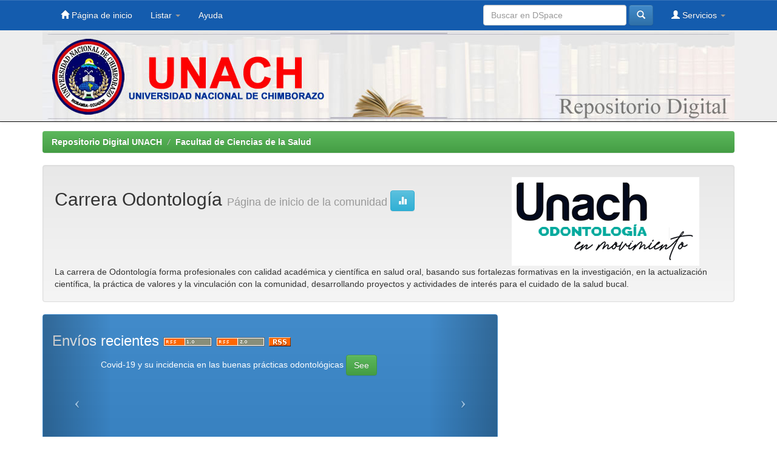

--- FILE ---
content_type: text/html;charset=UTF-8
request_url: http://dspace.unach.edu.ec/handle/51000/22?author_page=1
body_size: 22837
content:


















<!DOCTYPE html>
<html>
    <head>
        <title>Repositorio Digital UNACH: Carrera Odontología</title>
        <meta http-equiv="Content-Type" content="text/html; charset=UTF-8" />
        <meta name="Generator" content="DSpace 5.2" />
        <meta name="viewport" content="width=device-width, initial-scale=1.0">
        <link rel="shortcut icon" href="/favicon.ico" type="image/x-icon"/>
	    <link rel="stylesheet" href="/static/css/jquery-ui-1.10.3.custom/redmond/jquery-ui-1.10.3.custom.css" type="text/css" />
	    <link rel="stylesheet" href="/static/css/bootstrap/bootstrap.min.css" type="text/css" />
	    <link rel="stylesheet" href="/static/css/bootstrap/bootstrap-theme.min.css" type="text/css" />
	    <link rel="stylesheet" href="/static/css/bootstrap/dspace-theme.css" type="text/css" />

        <link rel="alternate" type="application/rdf+xml" title="Items in Community" href="/feed/rss_1.0/51000/22"/>

        <link rel="alternate" type="application/rss+xml" title="Items in Community" href="/feed/rss_2.0/51000/22"/>

        <link rel="alternate" type="application/rss+xml" title="Items in Community" href="/feed/atom_1.0/51000/22"/>

        <link rel="search" type="application/opensearchdescription+xml" href="/open-search/description.xml" title="DSpace"/>

        
	<script type='text/javascript' src="/static/js/jquery/jquery-1.10.2.min.js"></script>
	<script type='text/javascript' src='/static/js/jquery/jquery-ui-1.10.3.custom.min.js'></script>
	<script type='text/javascript' src='/static/js/bootstrap/bootstrap.min.js'></script>
	<script type='text/javascript' src='/static/js/holder.js'></script>
	<script type="text/javascript" src="/utils.js"></script>
    <script type="text/javascript" src="/static/js/choice-support.js"> </script>

    
    
    

<!-- HTML5 shim and Respond.js IE8 support of HTML5 elements and media queries -->
<!--[if lt IE 9]>
  <script src="/static/js/html5shiv.js"></script>
  <script src="/static/js/respond.min.js"></script>
<![endif]-->
    </head>

    
    
    <body class="undernavigation">
<a class="sr-only" href="#content">Skip navigation</a>
<header class="navbar navbar-inverse navbar-fixed-top">    
    
            <div class="container">
                

























       <div class="navbar-header">
         <button type="button" class="navbar-toggle" data-toggle="collapse" data-target=".navbar-collapse">
           <span class="icon-bar"></span>
           <span class="icon-bar"></span>
           <span class="icon-bar"></span>
         </button>
         <a class="navbar-brand" href="/"><img height="25" src="/image/dspace-logo-only.png" alt="DSpace logo" /></a>
       </div>
       <nav class="collapse navbar-collapse bs-navbar-collapse" role="navigation">
         <ul class="nav navbar-nav">
           <li class=""><a href="/"><span class="glyphicon glyphicon-home"></span> Página de inicio </a></li>
                
           <li class="dropdown">
             <a href="#" class="dropdown-toggle" data-toggle="dropdown">Listar  <b class="caret"></b></a>
             <ul class="dropdown-menu">
               <li><a href="/community-list">Comunidades </a></li>
				<li class="divider"></li>
        <li class="dropdown-header">Browse Items by:</li>
				
				
				
				      			<li><a href="/browse?type=dateissued">Fecha Publicación</a></li>
					
				      			<li><a href="/browse?type=author">Autor</a></li>
					
				      			<li><a href="/browse?type=title">Título</a></li>
					
				      			<li><a href="/browse?type=subject">Materia</a></li>
					
				    
				

            </ul>
          </li>
          <li class=""><script type="text/javascript">
<!-- Javascript starts here
document.write('<a href="#" onClick="var popupwin = window.open(\'/help/index.html\',\'dspacepopup\',\'height=600,width=550,resizable,scrollbars\');popupwin.focus();return false;">Ayuda <\/a>');
// -->
</script><noscript><a href="/help/index.html" target="dspacepopup">Ayuda </a></noscript></li>
       </ul>

 
 
       <div class="nav navbar-nav navbar-right">
		<ul class="nav navbar-nav navbar-right">
         <li class="dropdown">
         
             <a href="#" class="dropdown-toggle" data-toggle="dropdown"><span class="glyphicon glyphicon-user"></span> Servicios  <b class="caret"></b></a>
	             
             <ul class="dropdown-menu">
               <li><a href="/mydspace">Mi DSpace </a></li>
               <li><a href="/subscribe">Alertas </a></li>
               <li><a href="/profile">Editar perfil </a></li>

		
             </ul>
           </li>
          </ul>
          
	
	<form method="get" action="/simple-search" class="navbar-form navbar-right">
	    <div class="form-group">
          <input type="text" class="form-control" placeholder="Buscar en&nbsp;DSpace " name="query" id="tequery" size="25"/>
        </div>
        <button type="submit" class="btn btn-primary"><span class="glyphicon glyphicon-search"></span></button>

	</form></div>
    </nav>

            </div>


<div id="myHeader" class="myclearfix">
<div id="myHeaderBox"><a href="/"><img src="/image/unach-banner.jpg" /></a></div>
</div>

</header>

<main id="content" role="main">
<div class="container banner">

	</div>
</div>	
<br/>
                

<div class="container">
                



  

<ol class="breadcrumb btn-success">

  <li><a href="/">Repositorio Digital UNACH</a></li>

  <li><a href="/handle/51000/18">Facultad de Ciencias de la Salud</a></li>

</ol>

</div>                



        
<div class="container">
		























<div class="well">
<div class="row">
	<div class="col-md-8">
        <h2>Carrera Odontología
        
		<small>Página de inicio de la comunidad </small>
        <a class="statisticsLink btn btn-info" href="/handle/51000/22/statistics"><span class="glyphicon glyphicon-stats"></span></a>
		</h2>
	</div>

     <div class="col-md-4">
     	<img class="img-responsive" alt="Logo" src="/retrieve/24794" />
     </div> 

 </div>


  La carrera de Odontología forma profesionales con calidad académica y científica en salud oral, basando sus fortalezas formativas en la investigación, en la actualización científica, la práctica de valores y la vinculación con la comunidad, desarrollando proyectos y actividades de interés para el cuidado de la salud bucal.

</div>
<p class="copyrightText"></p>
	<div class="row">

	<div class="col-md-8">
        <div class="panel panel-primary">        
        <div id="recent-submissions-carousel" class="panel-heading carousel slide">
        
			<h3>Envíos recientes 

    <a href="/feed/rss_1.0/51000/22"><img src="/image/rss1.gif" alt="RSS Feed" width="80" height="15" style="margin: 3px 0 3px" /></a>

    <a href="/feed/rss_2.0/51000/22"><img src="/image/rss2.gif" alt="RSS Feed" width="80" height="15" style="margin: 3px 0 3px" /></a>

    <a href="/feed/atom_1.0/51000/22"><img src="/image/rss.gif" alt="RSS Feed" width="36" height="15" style="margin: 3px 0 3px" /></a>

			</h3>
		
		
		<!-- Wrapper for slides -->
		  <div class="carousel-inner">
	
		    <div style="padding-bottom: 50px; min-height: 200px;" class="item active">
		      <div style="padding-left: 80px; padding-right: 80px; display: inline-block;">Covid-19&#x20;y&#x20;su&#x20;incidencia&#x20;en&#x20;las&#x20;buenas&#x20;prácticas&#x20;odontológicas 
		      	<a href="/handle/51000/8695" class="btn btn-success">See</a>
		      </div>
		    </div>

		    <div style="padding-bottom: 50px; min-height: 200px;" class="item ">
		      <div style="padding-left: 80px; padding-right: 80px; display: inline-block;">“Caracterización&#x20;de&#x20;la&#x20;longitud&#x20;corono-apical&#x20;en&#x20;dentición&#x20;permanente&#x20;de&#x20;individuos&#x20;mestizos&#x20;ecuatorianos.” 
		      	<a href="/handle/51000/6476" class="btn btn-success">See</a>
		      </div>
		    </div>

		    <div style="padding-bottom: 50px; min-height: 200px;" class="item ">
		      <div style="padding-left: 80px; padding-right: 80px; display: inline-block;">Pérdida&#x20;de&#x20;los&#x20;incisivos&#x20;centrales&#x20;superiores&#x20;y&#x20;su&#x20;influencia&#x20;en&#x20;el&#x20;déficit&#x20;de&#x20;la&#x20;articulación&#x20;de&#x20;fonemas&#x20;consonánticos 
		      	<a href="/handle/51000/9130" class="btn btn-success">See</a>
		      </div>
		    </div>

		    <div style="padding-bottom: 50px; min-height: 200px;" class="item ">
		      <div style="padding-left: 80px; padding-right: 80px; display: inline-block;">Manejo&#x20;y&#x20;complicaciones&#x20;en&#x20;la&#x20;perforación&#x20;de&#x20;la&#x20;membrana&#x20;sinusal&#x20;por&#x20;extracción&#x20;de&#x20;terceros&#x20;morales&#x20;superiores. 
		      	<a href="/handle/51000/16114" class="btn btn-success">See</a>
		      </div>
		    </div>

		    <div style="padding-bottom: 50px; min-height: 200px;" class="item ">
		      <div style="padding-left: 80px; padding-right: 80px; display: inline-block;">Influencia&#x20;del&#x20;uso&#x20;de&#x20;la&#x20;glicerina&#x20;en&#x20;la&#x20;estabilidad&#x20;del&#x20;color&#x20;de&#x20;una&#x20;resina&#x20;compuesta,&#x20;estudio&#x20;in&#x20;vitro. 
		      	<a href="/handle/51000/16037" class="btn btn-success">See</a>
		      </div>
		    </div>

		    <div style="padding-bottom: 50px; min-height: 200px;" class="item ">
		      <div style="padding-left: 80px; padding-right: 80px; display: inline-block;">Efecto&#x20;abrasivo&#x20;de&#x20;las&#x20;pastas&#x20;dentales 
		      	<a href="/handle/51000/16011" class="btn btn-success">See</a>
		      </div>
		    </div>

		    <div style="padding-bottom: 50px; min-height: 200px;" class="item ">
		      <div style="padding-left: 80px; padding-right: 80px; display: inline-block;">Análisis&#x20;comparativo&#x20;de&#x20;las&#x20;características&#x20;odontológicas&#x20;de&#x20;las&#x20;heridas&#x20;cortantes&#x20;y&#x20;contusas&#x20;en&#x20;aplicaciones&#x20;forenses&#x20;y&#x20;clínicas. 
		      	<a href="/handle/51000/16003" class="btn btn-success">See</a>
		      </div>
		    </div>

		    <div style="padding-bottom: 50px; min-height: 200px;" class="item ">
		      <div style="padding-left: 80px; padding-right: 80px; display: inline-block;">Aspectos&#x20;socioeducativos&#x20;relacionados&#x20;al&#x20;índice&#x20;de&#x20;caries&#x20;de&#x20;la&#x20;nacionalidad&#x20;amazónica&#x20;Zápara. 
		      	<a href="/handle/51000/15967" class="btn btn-success">See</a>
		      </div>
		    </div>

		    <div style="padding-bottom: 50px; min-height: 200px;" class="item ">
		      <div style="padding-left: 80px; padding-right: 80px; display: inline-block;">Abrasión&#x20;dental&#x20;y&#x20;su&#x20;relación&#x20;con&#x20;el&#x20;cepillado&#x20;con&#x20;pasta&#x20;blanqueadora. 
		      	<a href="/handle/51000/15562" class="btn btn-success">See</a>
		      </div>
		    </div>

		    <div style="padding-bottom: 50px; min-height: 200px;" class="item ">
		      <div style="padding-left: 80px; padding-right: 80px; display: inline-block;">Técnicas&#x20;de&#x20;identificación&#x20;de&#x20;lesiones&#x20;por&#x20;mordedura&#x20;y&#x20;su&#x20;importancia&#x20;en&#x20;el&#x20;descubrimiento&#x20;de&#x20;delitos&#x20;en&#x20;la&#x20;investigación&#x20;forense. 
		      	<a href="/handle/51000/15533" class="btn btn-success">See</a>
		      </div>
		    </div>

		</div>
		
		  <!-- Controls -->
		  <a class="left carousel-control" href="#recent-submissions-carousel" data-slide="prev">
		    <span class="icon-prev"></span>
		  </a>
		  <a class="right carousel-control" href="#recent-submissions-carousel" data-slide="next">
		    <span class="icon-next"></span>
		  </a>

          <ol class="carousel-indicators">
		    <li data-target="#recent-submissions-carousel" data-slide-to="0" class="active"></li>
		    
		    <li data-target="#recent-submissions-carousel" data-slide-to="1"></li>
		    
		    <li data-target="#recent-submissions-carousel" data-slide-to="2"></li>
		    
		    <li data-target="#recent-submissions-carousel" data-slide-to="3"></li>
		    
		    <li data-target="#recent-submissions-carousel" data-slide-to="4"></li>
		    
		    <li data-target="#recent-submissions-carousel" data-slide-to="5"></li>
		    
		    <li data-target="#recent-submissions-carousel" data-slide-to="6"></li>
		    
		    <li data-target="#recent-submissions-carousel" data-slide-to="7"></li>
		    
		    <li data-target="#recent-submissions-carousel" data-slide-to="8"></li>
		    
		    <li data-target="#recent-submissions-carousel" data-slide-to="9"></li>
		    
	      </ol>
		
		
		  
     </div></div></div>

	<div class="col-md-4">
    	
	</div>
</div>	


<div class="panel panel-primary">
	<div class="panel-heading">Browse</div>
	<div class="panel-body">
   				

	<form method="get" action="/handle/51000/22/browse">
		<input type="hidden" name="type" value="dateissued"/>
		
		<input class="btn btn-default col-md-3" type="submit" name="submit_browse" value="Fecha Publicación"/>
	</form>

	<form method="get" action="/handle/51000/22/browse">
		<input type="hidden" name="type" value="author"/>
		
		<input class="btn btn-default col-md-3" type="submit" name="submit_browse" value="Autor"/>
	</form>

	<form method="get" action="/handle/51000/22/browse">
		<input type="hidden" name="type" value="title"/>
		
		<input class="btn btn-default col-md-3" type="submit" name="submit_browse" value="Título"/>
	</form>

	<form method="get" action="/handle/51000/22/browse">
		<input type="hidden" name="type" value="subject"/>
		
		<input class="btn btn-default col-md-3" type="submit" name="submit_browse" value="Materia"/>
	</form>

			
	</div>
</div>

<div class="row">

    
	












<div class="col-md-12">
<h3 class="facets">Discover</h3>
<div id="facets" class="facetsBox row panel">
<div id="facet_author" class="facet col-md-4">
	    <span class="facetName">Author</span>
	    <ul class="list-group"><li class="list-group-item"><span class="badge">2</span> <a href="/handle/51000/22/simple-search?filterquery=Pazmi%C3%B1o+Mej%C3%ADa%2C+Juan+Carlos&amp;filtername=author&amp;filtertype=equals"
	                title="Filter by Pazmiño Mejía, Juan Carlos">
	                Pazmiño Mejía, Juan Carlos</a></li><li class="list-group-item"><span class="badge">2</span> <a href="/handle/51000/22/simple-search?filterquery=Suarez+L%C3%B3pez%2C+Jessica+Sayonara&amp;filtername=author&amp;filtertype=equals"
	                title="Filter by Suarez López, Jessica Sayonara">
	                Suarez López, Jessica Sayonara</a></li><li class="list-group-item"><span class="badge">1</span> <a href="/handle/51000/22/simple-search?filterquery=Abad+Cordero%2C+Doris+Stefania&amp;filtername=author&amp;filtertype=equals"
	                title="Filter by Abad Cordero, Doris Stefania">
	                Abad Cordero, Doris Stefania</a></li><li class="list-group-item"><span class="badge">1</span> <a href="/handle/51000/22/simple-search?filterquery=Abarca+Castillo%2C+Katherine+Dayana&amp;filtername=author&amp;filtertype=equals"
	                title="Filter by Abarca Castillo, Katherine Dayana">
	                Abarca Castillo, Katherine Dayana</a></li><li class="list-group-item"><span class="badge">1</span> <a href="/handle/51000/22/simple-search?filterquery=Abarca+Cumbicus%2C+Valeria+Estefan%C3%ADa&amp;filtername=author&amp;filtertype=equals"
	                title="Filter by Abarca Cumbicus, Valeria Estefanía">
	                Abarca Cumbicus, Valeria Estefanía</a></li><li class="list-group-item"><span class="badge">1</span> <a href="/handle/51000/22/simple-search?filterquery=Abarca+Pazmi%C3%B1o%2C+Ana+Bel%C3%A9n&amp;filtername=author&amp;filtertype=equals"
	                title="Filter by Abarca Pazmiño, Ana Belén">
	                Abarca Pazmiño, Ana Belén</a></li><li class="list-group-item"><span class="badge">1</span> <a href="/handle/51000/22/simple-search?filterquery=Abrigo+Flores%2C+Erika+Michelle&amp;filtername=author&amp;filtertype=equals"
	                title="Filter by Abrigo Flores, Erika Michelle">
	                Abrigo Flores, Erika Michelle</a></li><li class="list-group-item"><span class="badge">1</span> <a href="/handle/51000/22/simple-search?filterquery=Achachi+Carrillo%2C+Deyanira+Melissa&amp;filtername=author&amp;filtertype=equals"
	                title="Filter by Achachi Carrillo, Deyanira Melissa">
	                Achachi Carrillo, Deyanira Melissa</a></li><li class="list-group-item"><span class="badge">1</span> <a href="/handle/51000/22/simple-search?filterquery=Achig+Guanoluisa%2C+Yadira+Nataly&amp;filtername=author&amp;filtertype=equals"
	                title="Filter by Achig Guanoluisa, Yadira Nataly">
	                Achig Guanoluisa, Yadira Nataly</a></li><li class="list-group-item"><span class="badge">1</span> <a href="/handle/51000/22/simple-search?filterquery=Acosta+Ota%C3%B1ez%2C+Kayla+Munay&amp;filtername=author&amp;filtertype=equals"
	                title="Filter by Acosta Otañez, Kayla Munay">
	                Acosta Otañez, Kayla Munay</a></li><li class="list-group-item"><span style="visibility: hidden;">.</span>
		        
		        <a class="pull-left" href="/handle/51000/22?author_page=0">< previous</a>
	            
	            
	            <a href="/handle/51000/22?author_page=2"><span class="pull-right">next ></span></a>
	            </li></ul></div><div id="facet_subject" class="facet col-md-4">
	    <span class="facetName">Subject</span>
	    <ul class="list-group"><li class="list-group-item"><span class="badge">22</span> <a href="/handle/51000/22/simple-search?filterquery=Endodoncia&amp;filtername=subject&amp;filtertype=equals"
	                title="Filter by Endodoncia">
	                Endodoncia</a></li><li class="list-group-item"><span class="badge">22</span> <a href="/handle/51000/22/simple-search?filterquery=salud+oral&amp;filtername=subject&amp;filtertype=equals"
	                title="Filter by salud oral">
	                salud oral</a></li><li class="list-group-item"><span class="badge">17</span> <a href="/handle/51000/22/simple-search?filterquery=Odontolog%C3%ADa&amp;filtername=subject&amp;filtertype=equals"
	                title="Filter by Odontología">
	                Odontología</a></li><li class="list-group-item"><span class="badge">10</span> <a href="/handle/51000/22/simple-search?filterquery=odontolog%C3%ADa&amp;filtername=subject&amp;filtertype=equals"
	                title="Filter by odontología">
	                odontología</a></li><li class="list-group-item"><span class="badge">10</span> <a href="/handle/51000/22/simple-search?filterquery=Odontolog%C3%ADa+forense&amp;filtername=subject&amp;filtertype=equals"
	                title="Filter by Odontología forense">
	                Odontología forense</a></li><li class="list-group-item"><span class="badge">8</span> <a href="/handle/51000/22/simple-search?filterquery=Caries&amp;filtername=subject&amp;filtertype=equals"
	                title="Filter by Caries">
	                Caries</a></li><li class="list-group-item"><span class="badge">8</span> <a href="/handle/51000/22/simple-search?filterquery=Enfermedad+periodontal&amp;filtername=subject&amp;filtertype=equals"
	                title="Filter by Enfermedad periodontal">
	                Enfermedad periodontal</a></li><li class="list-group-item"><span class="badge">8</span> <a href="/handle/51000/22/simple-search?filterquery=higiene+oral&amp;filtername=subject&amp;filtertype=equals"
	                title="Filter by higiene oral">
	                higiene oral</a></li><li class="list-group-item"><span class="badge">8</span> <a href="/handle/51000/22/simple-search?filterquery=Ortodoncia&amp;filtername=subject&amp;filtertype=equals"
	                title="Filter by Ortodoncia">
	                Ortodoncia</a></li><li class="list-group-item"><span class="badge">8</span> <a href="/handle/51000/22/simple-search?filterquery=placa+bacteriana&amp;filtername=subject&amp;filtertype=equals"
	                title="Filter by placa bacteriana">
	                placa bacteriana</a></li><li class="list-group-item"><span style="visibility: hidden;">.</span>
		        
	            
	            <a href="/handle/51000/22?subject_page=1"><span class="pull-right">next ></span></a>
	            </li></ul></div><div id="facet_dateIssued" class="facet col-md-4">
	    <span class="facetName">Date issued</span>
	    <ul class="list-group"><li class="list-group-item"><span class="badge">448</span> <a href="/handle/51000/22/simple-search?filterquery=%5B2020+TO+2025%5D&amp;filtername=dateIssued&amp;filtertype=equals"
	                title="Filter by 2020 - 2025">
	                2020 - 2025</a></li><li class="list-group-item"><span class="badge">262</span> <a href="/handle/51000/22/simple-search?filterquery=%5B2013+TO+2019%5D&amp;filtername=dateIssued&amp;filtertype=equals"
	                title="Filter by 2013 - 2019">
	                2013 - 2019</a></li></ul></div></div></div>
</div>

<div class="row">
	



















</div>
	
<div class="row">



	<div class="col-md-6">

        
		<h3>Colecciones en esta comunidad </h3>
		<div class="list-group">

			<div class="list-group-item row">  

			<div class="col-md-3">
		        <img alt="Logo" class="img-responsive" src="/retrieve/24795" /> 
			</div>
			<div class="col-md-9">
		

	      <h4 class="list-group-item-heading"><a href="/handle/51000/23">
	      Tesis Odontología</a>

	    
		</h4>
      <p class="collectionDescription"></p>
    </div>
  </div>  

  </div>
</div>

</div>
    












            

</div>
</main>
          

             <footer>
             <div id="designedby" class="container text-muted">
             
                                </div>
                                
 <div id="myFooter">
Campus Norte "Ms. Edison Riera R." Avda. Antonio José de Sucre, Km. 1 1/2 Vía a Guano, Teléfonos: (593) 3 3730880 Extensión 3000.<br />
Campus "La Dolorosa" Avda. Eloy Alfaro y 10 de Agosto. Teléfonos: (593) 3 3730910 Extensión 3001.<br />
Riobamba - Ecuador<br />
© Derechos Reservados: Centro de Cómputo y Relaciones Públicas. Webmaster: Víctor Guaraca

</div>                               
                                
			</div>
    </footer>
	<script>
	  (function(i,s,o,g,r,a,m){i['GoogleAnalyticsObject']=r;i[r]=i[r]||function(){
	  (i[r].q=i[r].q||[]).push(arguments)},i[r].l=1*new Date();a=s.createElement(o),
	  m=s.getElementsByTagName(o)[0];a.async=1;a.src=g;m.parentNode.insertBefore(a,m)
	  })(window,document,'script','//www.google-analytics.com/analytics.js','ga');
	 ga('create', 'UA-68265113-6', 'auto');
	 ga('send', 'pageview');
	</script>    
</body>
</html>
